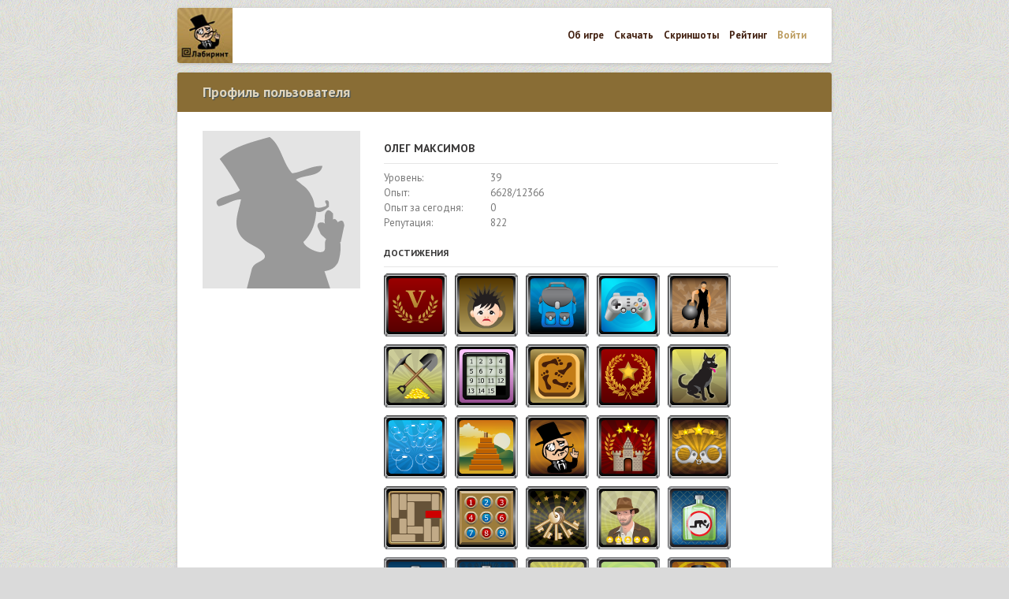

--- FILE ---
content_type: text/html; charset=UTF-8
request_url: https://labirint.cc/id9542
body_size: 6766
content:
<!DOCTYPE html><html><head><meta charset="utf-8"/><title>Олег Максимов | Игра «Лабиринт»</title><link rel="shortcut icon" href="/favicon.ico"><link href="//fonts.googleapis.com/css?family=PT+Sans:400,700,400italic,700italic|PT+Sans+Caption:700&amp;subset=latin,cyrillic" media="screen" rel="stylesheet" type="text/css" /><link rel="stylesheet" type="text/css" media="screen" href="/static/4/css/main.css"></head><body><div id="wrapper"><div id="page"><div id="header"><a id="logo" href="/"><img src="/static/images/logo.jpg" alt="Играть в «Лабиринт»" title="Играть в «Лабиринт»"></a><div id="menu"><a href="/about">Об игре</a><a href="/game-clients">Скачать</a><a href="/screenshots">Скриншоты</a><!--<a href="/forum/">Сообщество</a>--><a href="/rating">Рейтинг</a><a class="enter" href="/auth">Войти</a></div></div><div id="content"><div id="title"><div id="title-menu"></div><h1>Профиль пользователя</h1></div><div id="strut"><div class="profile"><div class="col-1"><div class="avatar"><img id="avatar" src="/av/1/9/5/9542-200x200.jpg"></div><div class="avatar_links"></div><div id="upload-avatar-dialog" style="display: none; text-align: left;" title="Загрузка аватарки"><p>Друзьям будет проще узнать Вас, если Вы загрузите свою настоящую фотографию. <br>Вы можете
                        загрузить
                        изображение в формате JPG, GIF или PNG.</p><form id="upload-avatar-form" action="/upload/avatar" method="post"
                          enctype="multipart/form-data"><input type="hidden" name="token" value="c9d7687f25de0bd46cc6ef3cc68b4500"><div style="text-align: center;"><button id="avatar-choose">Выбрать файл</button><img id="avatar-loading" style="visibility: hidden;" src="/static/images/loading.gif"></div><input id="avatar-file" type="file" style="visibility: hidden;" name="avatar"></form><div id="avatar_error" style="color: #AE0102;"></div></div></div><div class="col-2"><h2>Олег Максимов
                                                            </h2><div class="profile_info"><div class="clear_fix"><div class="label">Уровень:</div><div class="labeled">39</div></div><div class="clear_fix"><div class="label">Опыт:</div><div class="labeled">6628/12366</div></div><div class="clear_fix "><div class="label">Опыт за сегодня:</div><div class="labeled">0</div></div><div class="clear_fix "><div class="label">Репутация:</div><div class="labeled">822</div></div></div><div class="achieves"><h3>Достижения</h3><div class="images clear_fix"><img src="/static/images/achieves/1.png"
                                     title="Неистовый"><img src="/static/images/achieves/3.png"
                                     title="Трус"><img src="/static/images/achieves/11.png"
                                     title="Коллекционер"><img src="/static/images/achieves/14.png"
                                     title="Игрок"><img src="/static/images/achieves/16.png"
                                     title="Поддубный"><img src="/static/images/achieves/18.png"
                                     title="Кладоискатель"><img src="/static/images/achieves/19.png"
                                     title="Мастер пятнашек"><img src="/static/images/achieves/22.png"
                                     title="Кнопочник"><img src="/static/images/achieves/23.png"
                                     title="Генерал"><img src="/static/images/achieves/29.png"
                                     title="Собачник"><img src="/static/images/achieves/36.png"
                                     title="Мастер пузыриков"><img src="/static/images/achieves/37.png"
                                     title="Мастер башенок"><img src="/static/images/achieves/38.png"
                                     title="Тёртый калач"><img src="/static/images/achieves/41.png"
                                     title="Лидер"><img src="/static/images/achieves/42.png"
                                     title="Коп"><img src="/static/images/achieves/43.png"
                                     title="Мастер Unblock Me"><img src="/static/images/achieves/44.png"
                                     title="Мастер Паролей"><img src="/static/images/achieves/47.png"
                                     title="Ключник"><img src="/static/images/achieves/49.png"
                                     title="Охотник за сокровищами"><img src="/static/images/achieves/52.png"
                                     title="Алкоголик"><img src="/static/images/achieves/53.png"
                                     title="Пьяница"><img src="/static/images/achieves/54.png"
                                     title="Синяк"><img src="/static/images/achieves/55.png"
                                     title="Деятель"><img src="/static/images/achieves/56.png"
                                     title="Активист"><img src="/static/images/achieves/57.png"
                                     title="Воротила"><img src="/static/images/achieves/66.png"
                                     title="Друг минотавров"><img src="/static/images/achieves/100.png"
                                     title="Счастливый изумруд"></div></div></div><div class="clear"></div></div></div><div class="clear"></div><div id="content-footer"><div style="float: right; margin-top: 5px;"><!--LiveInternet counter--><script type="text/javascript"><!--
        document.write("<a href='http://www.liveinternet.ru/click' " +
                "target=_blank><img src='//counter.yadro.ru/hit?t26.2;r" +
                escape(document.referrer) + ((typeof(screen) == "undefined") ? "" :
                ";s" + screen.width + "*" + screen.height + "*" + (screen.colorDepth ?
                        screen.colorDepth : screen.pixelDepth)) + ";u" + escape(document.URL) +
                ";" + Math.random() +
                "' alt='' title='LiveInternet: показано число посетителей за" +
                " сегодня' " +
                "border='0' width='88' height='15'><\/a>")
        //--></script><!--/LiveInternet--></div><a href="/company">О нас</a><a href="/support">Тех. поддержка</a><a href="/termofuse">Пользовательское соглашение</a></div></div></div></div><script src="//cdnjs.cloudflare.com/ajax/libs/jquery/2.2.4/jquery.min.js"></script></body></html>

--- FILE ---
content_type: text/css
request_url: https://labirint.cc/static/4/css/main.css
body_size: 11134
content:
@import url("./reset.css");

body {
    background: #DADADA url("../images/bg-1.gif");

}

body, input, select, textarea, button {
    color: #432111;
    font: 16px/1.5 "PT Sans", Arial, sans-serif;
}

a {
    color: #b10000; /*#409FDE;*/
    text-decoration: underline;
}

a:hover {
    color: #EE611C;
    text-decoration: underline;
}

#wrapper {
    padding: 0 1em;
}

#page {
    width: 830px;
    margin: 0 auto;
}

#header {
    border-radius: 3px;
    margin: 10px 0;
    padding-right: 2em;
    background: #fff;
    box-shadow: 0 1px 5px -1px #aaa;
}

#header #logo img {
    border-radius: 3px 0 0 3px;
    height: 70px;
    width: 70px;
    vertical-align: top;
}

#header #menu {
    float: right;
}

#header #menu a {
    display: inline-block;
    line-height: 70px;
    color: #432111 /*#555E6C*/;
    font-size: 13px;
    font-weight: bold;
    padding-left: 1em;
    text-decoration: none;
}

#header #menu a:hover {
    text-decoration: underline;
}

#header #menu .enter {
    color: #bd9d60 /*#50A588*/;
}

#header #menu .profile {
    color: #bd9d60;
}

#header #menu .profile-menu {
    display: none;
    position: absolute;
    background: #fff;
    padding: 1em;
    border: 1px solid red;
}

#strut {
    min-height: 500px;
}

#content {
    border-radius: 3px;
    background: #fff;
    box-shadow: 0 1px 5px -1px #aaa;
    padding: 0 2em 2em;
    margin-bottom: 20px;
}

#title {
    border-radius: 3px 3px 0 0;
    margin: 0 -2em 1.5em;
    background: #896d35; /*#4D6B82*/
    padding: 0 2em 0;
}

#title h1 {
    font-size: 18px;
    line-height: 50px;
    color: #E0D5BD;

    text-shadow: 1px 1px 1px #384D5E;
}

#title-menu {
    float: right;
    line-height: 50px;
}

#content-footer {
    background: #F7F7F7;
    border-top: 1px solid #DADADA;
    color: #999999;
    margin: 1em -2em -2em;
    padding: 0 2em;
    border-radius: 0 0 3px 3px;
    line-height: 3em;
}

#content-footer a {
    color: #432111;
    font-size: 12px;
    font-weight: bold;
    margin-right: 1em;
    text-decoration: none;
}

#content-footer a:hover {
    text-decoration: underline;
}

#app {

}

#app .loading {
    display: block;
    margin: 100px auto 0;
}

.txt p {
    margin-top: 10px;
}

.txt p, .txt li {
    font-size: 13px;
}

.txt h2, .txt h3, .txt h4 {
    margin: 20px 0 0 0;
    font-size: 18px;
}

.txt h4 {
    font-size: 16px;
}

.rating-list {
    padding: 8px;
    font-size: 13px;
}

.rating-item {
    margin: 10px 0;
    position: relative;
    float: left;
    width: 250px;

}

.rating-item-image {
    padding: 5px 0;
    position: absolute;
    top: 0;
    width: 50px;
}

.rating-item-info {
    margin-left: 60px;
    min-height: 60px;
    padding: 0 0 0 0;
}

.payments {
    border: 1px solid #ECECEC;
    min-height: 505px;
    padding: 15px;
    width: 340px !important;
}

.payments_info {
    border: 1px solid #ECECEC;
    min-height: 505px;
    padding: 15px;
    width: 340px !important;
}

.payments h2, .payments_info h2 {
    border-bottom: 1px solid #E6E6E6;
    color: #383737;
    font-size: 12px;
    padding: 0 0 15px;
    text-transform: uppercase;
}

.payments .payment {
    margin-bottom: 20px;
}

/*
 //--------------------------
 // STUFF
 //--------------------------
*/

.col2-set {
    width: auto;
}

.col2-set .col-1 {
    float: left;
    width: 48.5%;
}

.col2-set .col-2 {
    float: right;
    width: 49%;
}

.clear {
    clear: both;
}

.account-login {
    font-size: 13px;
}

.account-login .new-users h2, .account-login .registered-users h2 {
    border-bottom: 1px solid #E6E6E6;
    color: #383737;
    font-size: 12px;
    padding: 0 0 15px;
    text-transform: uppercase;
}

.account-login .new-users {
    background: url("../images/bg-login.gif") no-repeat scroll left bottom #FFFFFF;
    border: 1px solid #ECECEC;
    min-height: 400px;
    padding: 15px;
    width: 340px;
}

.account-login .registered-users {
    background: url("../images/bg-login-2.gif") no-repeat scroll left bottom #FFFFFF;
    border: 1px solid #ECECEC;
    min-height: 400px;
    padding: 15px;
    width: 340px;
}

.form-list .input-box {
    clear: both;
    display: block;
    width: 260px;
}

.form-list .field {
    float: left;
    width: 360px;
    margin: 0 0 7px;
}

.form-list li {
    clear: both;
    margin: 0 0 7px;
}

form-list label {
    color: #000000;
    display: inline-block;
    font-weight: bold;
    padding-bottom: 5px;
    position: relative;
    z-index: 0;
}

.form-list label.required em {
    color: #800000;
    font-style: normal;
    font-size: 13px;
    padding-left: 4px;
}

.form-list select {
    width: 339px;
}

.validation-failed {
    background: none repeat scroll 0 0 #FAEBE7 !important;
    border: 1px dashed #FF0000 !important;
}

.account-login .registered-users .form-list input.input-text {
    width: 333px;
}

select {
    padding: 2px;
}

.form-list {
    margin: 0;
    padding: 0;
    list-style: none;
}

.form-list input.input-text {
    width: 333px;
}

.form-list input.readonly {
    background: none repeat scroll 0 0 #EEEEEE;
    border: 1px solid #D9D9D9;
    color: #BBBBBB;
}

input.input-text, textarea {
    padding: 3px 2px 4px;
}

input.input-text, select, textarea {
    background: none repeat scroll 0 0 #FCFCFC;
    border: 1px solid #D4D4D4;
}

input, select, textarea, button {
    color: #000000;
    font: 12px Arial, Helvetica, sans-serif;
    vertical-align: middle;
}

p.required {
    color: #FF0000;
    font-size: 10px;
    text-align: right;
}

.account-login p.required {
    color: #800000;
    padding: 0 0 5px;
    font-size: 12px;
    line-height: 18px;
}

account-login .buttons-set {
    clear: both;
    margin: -19px 0 0;
    padding: 5px 0 0;
}

.buttons-set {
    clear: both;
    margin: 5px 0 0;
    padding: 5px 0;
}

account-login .buttons-set button.button {
    clear: both;
    float: none;
}

button.button {
    background: none repeat scroll 0 0 transparent;
    border: 0 none;
    cursor: pointer;
    margin: 0;
    overflow: visible;
    padding: 0;
    width: auto;
}

button.button > span {
    background: none repeat scroll 0 0 #c2a263;
    border-radius: 2px 2px 2px 2px;
    color: #E0D5BD;
    float: left;
    font: bold 12px/33px Arial, Helvetica, sans-serif;
    height: 32px;
    padding: 0;
    text-align: center;
    white-space: nowrap;

    text-shadow: 0 1px 1px rgba(0, 0, 0, .3);

    background: -webkit-gradient(linear, left top, left bottom, from(#c2a263), to(#cdaa66));
    background: -moz-linear-gradient(top, #c2a263, #896D35);
    background: -webkit-linear-gradient(top, #c2a263 0%, #896D35 100%);
    background: -ms-linear-gradient(top, #c2a263 0%, #896D35 100%);
    background: linear-gradient(top, #c2a263 0%, #896D35 100%);
}

button.button:disabled > span {
    background: url("../images/animated-overlay.gif") repeat scroll 0 0 #2A2C31;
}

button.button span span {
    display: block;
    float: left;
    padding: 0 15px;
}

button.button:hover > span {
    background: none repeat scroll 0 0 #cdaa66;
}

button.button:disabled:hover > span {
    background: url("../images/animated-overlay.gif") repeat scroll 0 0 #2A2C31;
}

.account-login .f-left {
    display: table;
    float: none !important;
    font-size: 12px;
    font-weight: bold;
    padding-bottom: 12px;

}

.f-left, .left {
    float: left !important;
}

.validation-advice {
    background: url("../images/validation_advice_bg.gif") no-repeat scroll 2px 3px transparent;
    clear: both;
    color: #FF0000;
    font-size: 12px;
    line-height: 13px;
    margin: 3px 0 0;
    min-height: 13px;
    padding-left: 12px;
}

.message {
    color: #fff;
    font-weight: bold;
    padding: 12px 12px 12px 60px;
    margin-bottom: 20px;
    font-size: 13px;
}

.message_success {
    background: #6CB165 url("../images/i_msg-success.png") no-repeat 20px 7px;
}

.message_error {
    color: #4C4C4C;
    background: #FDE7AF url("../images/i_msg-warning.png") no-repeat 20px 7px;
}

.profile .col-1 {
    width: 210px;
    margin-right: 20px;
    float: left;
}

.profile .col-2 {
    float: left;
    width: 500px;
}

.clear_fix:after {
    clear: both;
    content: ".";
    display: block;
    height: 0;
    visibility: hidden;
}

.clear_fix {
    display: block;
}

.profile {
    font-size: 13px;
}

.profile .profile_info .label {
    color: #777777;
    width: 135px;
    float: left;
}

.profile .profile_info .labeled {
    color: #777777;
    width: 235px;
    float: left;
}

.profile h2 {
    border-bottom: 1px solid #E6E6E6;
    color: #383737;
    font-size: 14px;
    margin-bottom: 8px;
    padding-bottom: 8px;
    text-transform: uppercase;
    font-weight: bold;

}

.profile .achieves h3 {
    margin: 20px 0 8px 0;
    border-bottom: 1px solid #E6E6E6;
    color: #383737;
    font-size: 12px;
    padding-bottom: 8px;
    text-transform: uppercase;
}

.profile ul {
    list-style: none;
    margin: 0;
    padding: 0;
}

.profile .achieves img {
    display: block;
    float: left;
    margin: 0 10px 10px 0;
}

.profile .avatar_links {
    margin-top: 8px;
    width: 200px;
}

.profile .avatar_links a {
    padding: 3px 6px;
    display: block;
}

.profile .avatar {
    width: 200px;
    height: 200px;
}

#avatar-delete {
    display: none;
    width: 200px;
    height: 15px;
    position: absolute;
    text-align: right;
}

#avatar-delete span {
    cursor: pointer;
    padding: 2px 2px 0 4px;
    margin: 0 auto;
    background: rgba(0, 0, 0, 0.7);
    display: inline-block;
    border-radius: 0 0 0 5px;

}

#avatar-delete img {
    display: inline-block;
}

.ui-dialog {
    font-size: 13px !important;
}

.first_page {
    font-size: 13px;
}

.first_page .go_block {
    float: right;
    width: 250px;
    font-size: 14px;
}

ul.mdash li:before {
    color: #BFBDB7;
    content: "—";
    margin-left: -1.3em;
}

ul.mdash {
    list-style: none;
    margin-top: 0;
}

ul.mdash li:before {
    color: #BFBDB7;
    content: "—";
    margin-left: -1.3em;
    position: absolute;
}

.first_page .mdash li {
    padding-bottom: 10px;
}

.first_page h3 {
    margin: 10px 0 20px;

}

a.button_play {
    float: right;
    margin-top: 10px;
    cursor: pointer;
    display: block;
    position: relative;
}

.first_page .bottom_block {
    width: 509px;
    margin-top: 10px;
}

.first_page .fcol-1 {
    float: left;
    width: 215px;
    background-color: #F4F4F4;
    padding: 1em;
}

.first_page .fcol-2 {
    float: right;
    width: 215px;
    background-color: #F4F4F4;
    padding: 1em;
}

.first_page h4 {
    margin: 0 0 5px 0;
}

.mark_positive {
    background: #4ABFB4;
    color: #fff;
    padding: 0 5px;
    font-size: 11px;
    border-radius: 5px;
}

.mark_negative{
    background: #ED8845;
    color: #fff;
    padding: 0 5px;
    font-size: 11px;
    border-radius: 5px;
}

.reputation-list {
    padding: 8px;
    font-size: 13px;
}

.reputation-list .row {
    float: left;
    margin: 10px 0;
    position: relative;
    width: 250px;
}

.reputation-list .row .ava {
    float: left;
}

.reputation-list .row .ava img {
    width: 40px;
}

.reputation-list .row .data {
    padding-left: 50px;
}

.hiddenFlash {
    position: absolute;
    left: -10000px;
}

#app-wrap{
    min-height: 580px;
}

--- FILE ---
content_type: text/css
request_url: https://labirint.cc/static/4/css/reset.css
body_size: 1733
content:
article,aside,details,figcaption,figure,footer,header,hgroup,main,nav,section,summary{display:block}
audio,canvas,progress,video{display:inline-block}
audio:not([controls]){display:none;height:0}
[hidden],template{display:none}
html{font-family:sans-serif;-ms-text-size-adjust:100%;-webkit-text-size-adjust:100%}
body{margin:0}
a{background:transparent}
a:active,a:hover{outline:0}
h1{font-size:2em;margin:.67em 0}
abbr[title]{border-bottom:1px dotted}
dfn{font-style:italic}
hr{-moz-box-sizing:content-box;box-sizing:content-box;height:0}
mark{background:#ff0;color:#000}
code,kbd,pre,samp{font-family:monospace, serif;font-size:1em}
pre{white-space:pre-wrap}
q{quotes:\201C \201D \2018 \2019}
small{font-size:80%}
sub,sup{font-size:75%;line-height:0;position:relative;vertical-align:baseline}
sup{top:-.5em}
sub{bottom:-.25em}
img{border:0}
svg:not(:root){overflow:hidden}
figure{margin:1em 40px}
fieldset{border:1px solid silver;min-width:0;margin:0 2px;padding:.35em .625em .75em}
button,input,optgroup,select,textarea{color:inherit;font:inherit;margin:0}
button,input{line-height:normal}
button,select{text-transform:none}
button,html input[type=button],/* 1 */
input[type=reset],input[type=submit]{-webkit-appearance:button;cursor:pointer}
button[disabled],html input[disabled]{cursor:default}
input[type=checkbox],input[type=radio]{box-sizing:border-box;padding:0}
input[type=search]{-webkit-appearance:textfield;-moz-box-sizing:content-box;-webkit-box-sizing:content-box;box-sizing:content-box}
input[type=search]::-webkit-search-cancel-button,input[type=search]::-webkit-search-decoration{-webkit-appearance:none}
textarea{overflow:auto;vertical-align:top}
table{border-collapse:collapse;border-spacing:0}
td,th{padding:0}
b,strong,optgroup{font-weight:700}
legend,button::-moz-focus-inner,input::-moz-focus-inner{border:0;padding:0}